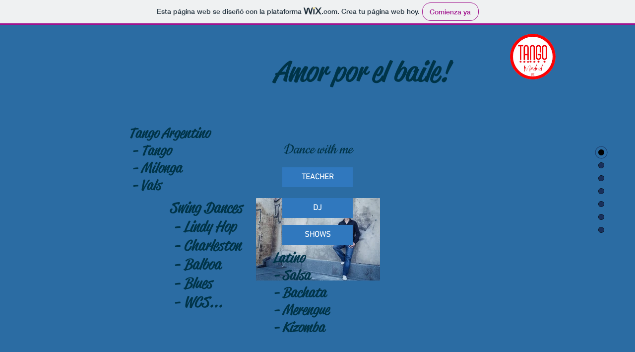

--- FILE ---
content_type: text/html; charset=UTF-8
request_url: http://www.raulnavalpotro.com/
body_size: 357
content:
<!doctype html>
<html xmlns="http://www.w3.org/1999/xhtml" xml:lang="en" lang="en">
<head>
	<title></title>
	<meta http-equiv="Content-Language" content="en" />
	<meta http-equiv="Content-Type" content="text/html; charset=utf-8" />
	<meta name="Description" content="" />
	<meta name="Keywords" content="" />
</head>
<frameset rows="100%">
	<frame name="__mytopframe" src="https://navalpotror.wixsite.com/dance" frameborder="0" noresize="noresize" />
	<noframes>
		<body>
			<p align="center">
				<a href="https://navalpotror.wixsite.com/dance" title="Redirect to https://navalpotror.wixsite.com/dance" >Click here to redirect to https://navalpotror.wixsite.com/dance</a>
			</p>
		</body>
	</noframes>
</frameset>
</html>
